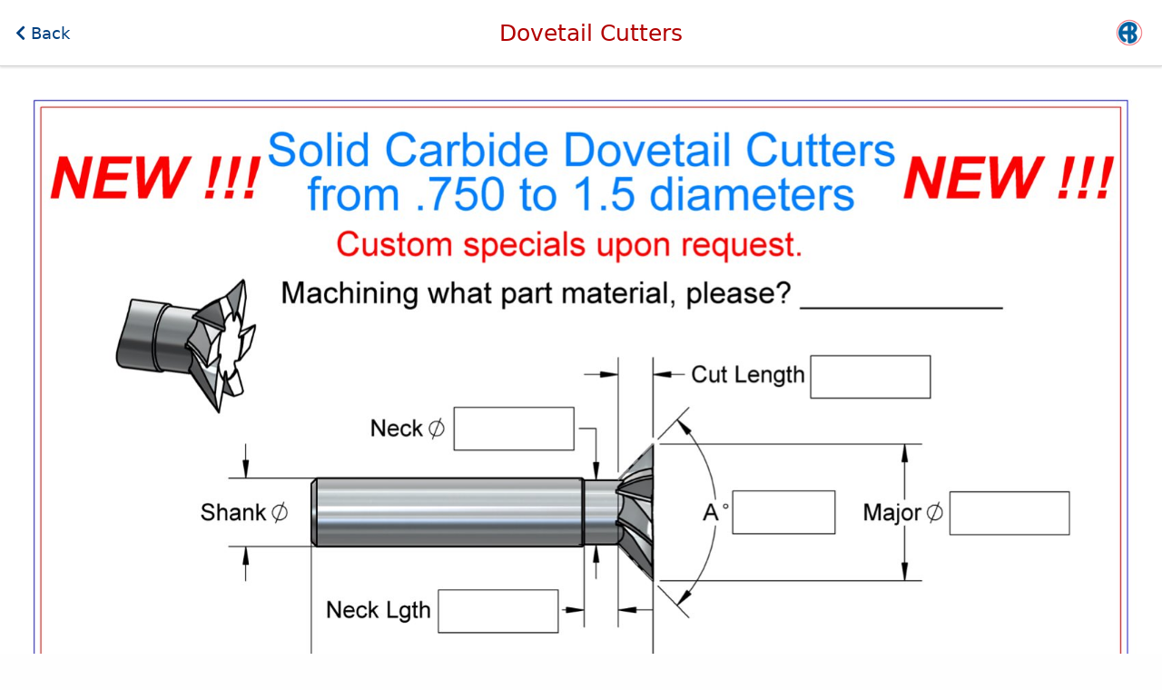

--- FILE ---
content_type: text/html; charset=UTF-8
request_url: https://abtoolsinc.com/app/dovetail-cutters/solid-carbide-.750-1.5/index.php
body_size: 14222
content:
<!doctype html>
<html class="no-js no-touch"  lang="en">
<head>

<link rel="manifest" href="../../../manifest/">
<meta name="apple-mobile-web-app-capable" content="yes">
<meta name="msapplication-TileColor" content="#0B2049">
<meta name="theme-color" content="#0B2049">
<script>
if ('serviceWorker' in navigator) navigator.serviceWorker.register("/pwa.min.js?version=787092367");
</script>
    <meta charset="utf-8" />
	<title>Solid Carbide Dovetail Cutters .750 Ø to 1.5 Ø | AB Tools, Inc.</title>

	<meta http-equiv="x-ua-compatible" content="ie=edge" />
    <meta name="viewport" content="width=device-width, initial-scale=1.0, viewport-fit=cover" />

	<meta name="theme-version" content="6.23.0" />
	<meta name="foundation-version" content="6.9.0" />

	
<!-- USERWAY ADA Widget -->
<script src="https://cdn.userway.org/widget.js" data-account="0UG6F9MfMc"></script>

<meta name="google-site-verification" content="7z1g4d7f6uW2-59IrDC8ljPBdZ4UvKcKnty-QNwMctg" />
<meta name="msvalidate.01" content="80BB075FE7255E5332D2D9E67C2D1CC1" />

<!-- Google tag (gtag.js) -->
<script async src="https://www.googletagmanager.com/gtag/js?id=G-N5568N3HC7"></script>
<script>
  window.dataLayer = window.dataLayer || [];
  function gtag(){dataLayer.push(arguments);}
  gtag('js', new Date());

  gtag('config', 'G-N5568N3HC7');
</script>

<!-- Clarity -->
<script type="text/javascript">
    (function(c,l,a,r,i,t,y){
        c[a]=c[a]||function(){(c[a].q=c[a].q||[]).push(arguments)};
        t=l.createElement(r);t.async=1;t.src="https://www.clarity.ms/tag/"+i;
        y=l.getElementsByTagName(r)[0];y.parentNode.insertBefore(t,y);
    })(window, document, "clarity", "script", "nmr95lwvq1");
</script>

<!-- JSON-LD markup generated by Google Structured Data Markup Helper. -->
<script type="application/ld+json">
{
  "@context" : "http://schema.org",
  "@type" : "LocalBusiness",
  "name" : "AB TOOLS, INC.",
  "image" : "https://abtoolsinc.com/index_files/small-130.jpg",
  "telephone" : "(916) 408-2442",
  "address" : {
    "@type" : "PostalAddress",
    "streetAddress" : "1051 Aviation Blvd.",
    "addressLocality" : "Lincoln",
    "addressRegion" : "CA",
    "postalCode" : "95648"
  },
  "aggregateRating" : {
    "@type" : "AggregateRating",
    "ratingValue" : "5.0",
    "ratingCount" : "2"
  },
  "openingHoursSpecification" : {
    "@type": "OpeningHoursSpecification",
    "dayOfWeek": [
      "Monday",
      "Tuesday",
      "Wednesday",
      "Thursday",
      "Friday"
    ],
    "opens": "07:00",
    "closes": "16:30"
  }
}
</script>

<!-- Search IQ -->
<script type="text/javascript">
    (function () {
        window.siqConfig = {
            engineKey: "fc5b9f56b2a71dc02895c00fdd2ffe14"
        };
        window.siqConfig.baseUrl = "//pub.searchiq.co/";
        var script = document.createElement("SCRIPT");
        script.src = window.siqConfig.baseUrl + '/js/container/siq-container-2.js?cb=' + (Math.floor(Math.random()*999999)) + '&engineKey=' + siqConfig.engineKey;
        script.id = "siq-container";
        document.getElementsByTagName("HEAD")[0].appendChild(script);
    })();
</script>
<meta http-equiv="Content-Type" content="text/html; charset=utf-8" />
		<meta name="description" content="Solid Carbide Dovetail Cutters by AB Tools, Inc. come micrograin tipped with .004 - .008 flats on the corners. Special orders in 4-6 working days. Proudly made in the USA by AB Tools, Inc." />
		<meta name="robots" content="noindex, nofollow" />
		<meta name="generator" content="RapidWeaver" />
		<link rel="apple-touch-icon" sizes="180x180" href="https://abtoolsinc.com/resources/apple-touch-icon.png" />
<link rel="apple-touch-icon" sizes="167x167" href="https://abtoolsinc.com/resources/apple-touch-icon.png" />
<link rel="icon" type="image/x-icon" href="https://abtoolsinc.com/resources/favicon.ico" sizes="64x64" />
<link rel="icon" type="image/png" href="https://abtoolsinc.com/resources/favicon_medium.png" sizes="32x32" />
<link rel="apple-touch-icon" sizes="152x152" href="https://abtoolsinc.com/resources/small.png" />
<link rel="icon" type="image/png" href="https://abtoolsinc.com/resources/favicon_small.png" sizes="16x16" />

	<meta name="twitter:card" content="summary">
	<meta name="twitter:title" content="Solid Carbide Dovetail Cutters .750 Ø to 1.5 Ø | AB Tools, Inc.">
	<meta name="twitter:description" content="Solid Carbide Dovetail Cutters by AB Tools, Inc. come micrograin tipped with .004 - .008 flats on the corners. Special orders in 4-6 working days. Proudly made in the USA by AB Tools, Inc.">
	<meta name="twitter:url" content="https://abtoolsinc.com/app/dovetail-cutters/solid-carbide-.750-1.5/index.php">
	<meta property="og:type" content="website">
	<meta property="og:site_name" content="AB Tools, Inc.">
	<meta property="og:title" content="Solid Carbide Dovetail Cutters .750 Ø to 1.5 Ø | AB Tools, Inc.">
	<meta property="og:description" content="Solid Carbide Dovetail Cutters by AB Tools, Inc. come micrograin tipped with .004 - .008 flats on the corners. Special orders in 4-6 working days. Proudly made in the USA by AB Tools, Inc.">
	<meta property="og:url" content="https://abtoolsinc.com/app/dovetail-cutters/solid-carbide-.750-1.5/index.php">

	<!-- JSON-LD markup generated by Google Structured Data Markup Helper. -->
<script type="application/ld+json">
{
  "@context" : "http://schema.org",
  "@type" : "Product",
  "name" : "DOVETAIL CUTTERS CARBIDE TIPPED",
  "image" : "https://abtoolsinc.com/prod/dexi-dovetails/dovetail-cutters-carbide-tipped/files/small-66.jpg",
  "description" : "Carbide Tipped Dovetail Cutters by AB Tools, Inc. come micrograin tipped with .004 - .008 flats on the corners. Special orders in 4-6 working days. Proudly made in the USA by AB Tools, Inc.",
  "url" : "https://abtoolsinc.com/prod/dexi-dovetails/dovetail-cutters-carbide-tipped/",
  "brand" : {
    "@type" : "Brand",
    "name" : "AB TOOLS, Inc.",
    "logo" : "https://abtoolsinc.com/rw_common/images/ab-tools-logo-top-corner.png"
  },
  "offers": {
    "@type": "AggregateOffer",
    "highPrice": "552",
    "lowPrice": "180",
    "priceCurrency" : "USD",
    "offers": [
      {
        "@type": "Offer",
        "url" : "https://abtoolsinc.com/prod/dexi-dovetails/dovetail-cutters-carbide-tipped/"
      }
    ]
  }
}
</script>

	<link rel="stylesheet" type="text/css" media="all" href="../../../rw_common/themes/foundation6/consolidated.css?rwcache=787092367" />
		

	<template id="plugin-header">
        		<link rel='stylesheet' type='text/css' media='all' href='../../../rw_common/plugins/stacks/stacks.css?rwcache=787092367' />
<link rel="stylesheet" type="text/css" media="all" href="../../../rw_common/plugins/stacks/fa5pro.css?rwcache=787092367" />		<link rel='stylesheet' type='text/css' media='all' href='files/stacks_page_page210.css?rwcache=787092367' />
        <script type='text/javascript' charset='utf-8' src='../../../rw_common/plugins/stacks/jquery-2.2.4.min.js?rwcache=787092367'></script>
        
        
        
		

		<script type='text/javascript' charset='utf-8' src='files/stacks_page_page210.js?rwcache=787092367'></script>
        <meta name="formatter" content="Stacks v5.3.3b1 (6442)" >
		<meta class="stacks 5 stack version" id="ws.foundation.link" name="Link" content="6.23.0">
		<meta class="stacks 5 stack version" id="ws.foundation.styles.bg4" name="Background" content="6.23.0">
		<meta class="stacks 5 stack version" id="ws.foundation.styles.shadow2" name="Shadow" content="6.23.0">
		<meta class="stacks 5 stack version" id="ws.foundation.styles.border3" name="Border" content="6.23.0">
		<meta class="stacks 5 stack version" id="ws.foundation.utilityclasses" name="Utility Classes" content="6.23.0">
		<meta class="stacks 5 stack version" id="ws.foundation.3col" name="3 Columns" content="6.23.0">
		<meta class="stacks 5 stack version" id="ws.foundation.header" name="Header" content="6.23.0">
		<meta class="stacks 5 stack version" id="com.bigwhiteduck.stacks.pin" name="Pin" content="1.0.5">
		<meta class="stacks 5 stack version" id="ws.foundation.styles" name=" Site Styles" content="6.23.0">
		<meta class="stacks 5 stack version" id="ws.foundation.picture" name="Picture" content="6.23.0">
		<meta class="stacks 5 stack version" id="ws.pwa" name="PWA Pro" content="1.4.0">
		<meta class="stacks 5 stack version" id="ws.foundation.fa5.css" name="Font Awesome 5 CSS + Fonts" content="6.23.0">
		<meta class="stacks 5 stack version" id="ws.foundation.styles.height" name="Height" content="6.23.0">
		<meta class="stacks 5 stack version" id="ws.foundation.group" name="Group" content="6.23.0">
		<meta class="stacks 5 stack version" id="ws.foundation.swatch" name="Swatches" content="6.23.0">
		<meta class="stacks 5 stack version" id="ws.foundation.styles.padding" name="Padding" content="6.23.0">
		<meta class="stacks 5 stack version" id="ws.foundation.container" name=" Container" content="6.23.0">
		

	</template>

	<script integrity="sha384-L6Plmo9wRdbut7vf9+1Uod3iRjzt/Q3BvxIIr3SGZQlQh47LOxwfUSL/APINqgi7">const pluginHeader=document.getElementById("plugin-header").content.cloneNode(!0),pluginScripts=Array.from(pluginHeader.querySelectorAll("script")).filter((e=>!e.outerHTML.match(/jquery-\d\.\d\.\d\.min\.js/))),pluginStyles=Array.from(pluginHeader.querySelectorAll("link"));!function(){const e="127.0.0.1"===location.hostname,t=e=>e+"?v="+Math.random().toString(36).substring(2,15);pluginScripts.map((r=>(e&&r.hasAttribute("src")&&(r.src=t(r.src)),r)));let r=!1;const n=r=>{if("stylesheet"!==r.rel)return void document.head.appendChild(r);const n=["stacks_page_page"];for(const e of n)if(r.href.match(e))return void document.write(r.outerHTML);e&&(r.href=t(r.href)),r.media="print",r.addEventListener("load",(e=>e.target.media="all"),{once:!0}),document.head.appendChild(r)};for(const e of pluginStyles)"preload"!==e.rel&&(e.href.match("stacks.css")||(e.href.match("fa5pro.css")&&(r=!0),e.href.match("js-fa5pro.css")||!0===r&&e.href.match("font-awesome.min.css")||n(e)));const o=e=>{const t=document.createElement("link");t.rel="preload",t.as="script",t.href=e.src,document.head.appendChild(t)},c=pluginScripts.filter((e=>e.hasAttribute("src")));for(const e of c)o(e)}();</script>

    <link rel="preload" as="script" href="../../../rw_common/themes/foundation6/foundation.js?rwcache=787092367" />
    <link rel="preload" as="script" href="../../../rw_common/themes/foundation6/jquery.min.js?rwcache=787092367" />
    <link rel="preload" as="script" href="../../../rw_common/themes/foundation6/what-input.min.js?rwcache=787092367" />

	
	<!-- 12/10/25 -->
</head>

<body class="antialiased">



<div id='stacks_out_1' class='stacks_top'><div id='stacks_in_1' class=''><div id='stacks_out_225' class='stacks_out'><div id='stacks_in_225' class='stacks_in '>  <link type="text/css" rel="stylesheet" media="all" href="../../../rw_common/plugins/stacks/utility.css?rwcache=787092367" />   <link type="text/css" rel="stylesheet" media="print" onload="this.media='all'" href="../../../rw_common/plugins/stacks/utility-extra.css?rwcache=787092367" />      
  <link href="../../../rw_common/plugins/stacks/fa5-fonts/v4-shims.css?rwcache=787092367" rel="stylesheet">    





  <div class='slice empty out'><div class='slice empty in'></div></div>  <div class='slice empty out'><div class='slice empty in'></div></div>  <div class='slice empty out'><div class='slice empty in'></div></div>   
     
  
  
 
  
  
 
 
 
 
 
 
 
 
 
 
 
 
 
 
 
 
 
  
 
</div></div><div id='stacks_out_228' class='stacks_out'><div id='stacks_in_228' class='stacks_in com_bigwhiteduck_stacks_pin_stack'><div class="pin-spacer spacer-stacks_in_228 hide-never posFixed "></div> <div class="pin-it    hide-never ">    <div       class='container   overflow-visible     '>   <div class="grid-container full">  <div class='grid-x   align-justify   grid-padding-x grid-padding-y   align-middle  banner_border text-center  '> <div class="cell shrink  ">   <a href="../../../app/dovetail-cutters/" role="button" target="_self" class="button   medium   clear            p:0 m:0"           ><i class="fas fa-chevron-left"></i> Back</a>    
 </div> <div class="cell auto  ">  <h1 class='     m:0 p:0 h4  '   >Dovetail Cutters</h1> 
 </div> <div class="cell shrink  "> <div id='stacks_out_247' class='stacks_out'><div id='stacks_in_247' class='stacks_in '>  <a href="../../../app/" title="App">   <picture class=" stacks_in_247_2"  oncontextmenu="return false;"> <div class='slice empty out'><div class='slice empty in'></div></div>   <img class=" float-center   " loading="auto" srcset='https://abtoolsinc.com/rw_common/images/ab-tools-logo-top-corner.png' src="https://abtoolsinc.com/rw_common/images/ab-tools-logo-top-corner.png" alt="AB Tools Inc. app logo" draggable="false" width="40" height="40"/>      </picture>   </a>   
</div></div> </div> </div> 
  </div>   </div>   
 </div>  
</div></div>   <picture class=" stacks_in_226"  oncontextmenu="return false;"> <div class='slice empty out'><div class='slice empty in'></div></div>   <img class="    " loading="auto" srcset='https://abtoolsinc.com/prod/dexi-dovetails/solid-carbide-dovetail-cutters-.750-1.5/files/image-195.jpg' src="https://abtoolsinc.com/prod/dexi-dovetails/solid-carbide-dovetail-cutters-.750-1.5/files/image-195.jpg" alt="SOLID CARBIDE Dovetail Cutters FROM .750 Ø TO 1.5 Ø" draggable="false" />      </picture>    
</div></div>
<!--  -->


<script async src="../../../rw_common/themes/foundation6/what-input.min.js?rwcache=787092367"></script>
<script src="../../../rw_common/themes/foundation6/jquery.min.js?rwcache=787092367"></script>
<script integrity="sha384-LhLG2dDsbyGi75OY57kTvI/WowYrKuxeYai9iS1yqYwOPQX7qD1lOw0qMBa2Xh/J">for(const o of pluginScripts)document.write(o.outerHTML);</script>
<script integrity="sha384-BFzxG6ij/HP+1InLX57rEA5TpDIb8xIeQFChGPYQ0eoQgHLpXwuEuBi0+G6uxBt+">if("object"==typeof stacks&&"function"==typeof stacks.jQuery)var jQuery=stacks.jQuery,$=jQuery;</script>
<script src="../../../rw_common/themes/foundation6/foundation.js?rwcache=787092367"></script>

<script integrity="sha384-qRDjLKBnurzIEk3LoUNl2PqqiI2LI+34U5RuRRHWvJeEw8XGQWNOea741DzP0/YB">$(document).foundation();</script>
</body>
</html>


--- FILE ---
content_type: text/css
request_url: https://abtoolsinc.com/app/dovetail-cutters/solid-carbide-.750-1.5/files/stacks_page_page210.css?rwcache=787092367
body_size: 11818
content:
@-webkit-keyframes slideup-swingInX{0%{-webkit-transform:perspective(400px) rotateX(-90deg)}100%{-webkit-transform:perspective(400px) rotateX(0deg)}}@keyframes slideup-swingInX{0%{-webkit-transform:perspective(400px) rotateX(-90deg);transform:perspective(400px) rotateX(-90deg)}100%{-webkit-transform:perspective(400px) rotateX(0deg);transform:perspective(400px) rotateX(0deg)}}@-webkit-keyframes slideup-swingOutX{0%{-webkit-transform:perspective(400px) rotateX(0deg)}100%{-webkit-transform:perspective(400px) rotateX(-90deg)}}@keyframes slideup-swingOutX{0%{-webkit-transform:perspective(400px) rotateX(0deg);transform:perspective(400px) rotateX(0deg)}100%{-webkit-transform:perspective(400px) rotateX(-90deg);transform:perspective(400px) rotateX(-90deg)}}@-webkit-keyframes slideup-slideDown{0%{-webkit-transform:translateY(-100%)}100%{-webkit-transform:translateY(0)}}@keyframes slideup-slideDown{0%{-webkit-transform:translateY(-100%);transform:translateY(-100%)}100%{-webkit-transform:translateY(0);transform:translateY(0)}}@-webkit-keyframes slideup-slideUp{0%{-webkit-transform:translateY(0)}100%{-webkit-transform:translateY(-100%)}}@keyframes slideup-slideUp{0%{-webkit-transform:translateY(0);transform:translateY(0)}100%{-webkit-transform:translateY(-100%);transform:translateY(-100%)}}@-webkit-keyframes slideup-flipInX{0%{-webkit-transform:perspective(400px) rotateX(90deg);opacity:0}100%{-webkit-transform:perspective(400px) rotateX(0deg);opacity:1}}@keyframes slideup-flipInX{0%{-webkit-transform:perspective(400px) rotateX(90deg);transform:perspective(400px) rotateX(90deg);opacity:0}100%{-webkit-transform:perspective(400px) rotateX(0deg);transform:perspective(400px) rotateX(0deg);opacity:1}}@-webkit-keyframes slideup-flipOutX{0%{-webkit-transform:perspective(400px) rotateX(0deg);opacity:1}100%{-webkit-transform:perspective(400px) rotateX(90deg);opacity:0}}@keyframes slideup-flipOutX{0%{-webkit-transform:perspective(400px) rotateX(0deg);transform:perspective(400px) rotateX(0deg);opacity:1}100%{-webkit-transform:perspective(400px) rotateX(90deg);transform:perspective(400px) rotateX(90deg);opacity:0}}@-webkit-keyframes slideup-bounceInDown{0%{opacity:0;-webkit-transform:translateY(-200px)}60%{opacity:1;-webkit-transform:translateY(30px)}80%{-webkit-transform:translateY(-10px)}100%{-webkit-transform:translateY(0)}}@keyframes slideup-bounceInDown{0%{opacity:0;-webkit-transform:translateY(-200px);transform:translateY(-200px)}60%{opacity:1;-webkit-transform:translateY(30px);transform:translateY(30px)}80%{-webkit-transform:translateY(-10px);transform:translateY(-10px)}100%{-webkit-transform:translateY(0);transform:translateY(0)}}@-webkit-keyframes slideup-bounceOutUp{0%{-webkit-transform:translateY(0)}30%{opacity:1;-webkit-transform:translateY(20px)}100%{opacity:0;-webkit-transform:translateY(-200px)}}@keyframes slideup-bounceOutUp{0%{-webkit-transform:translateY(0);transform:translateY(0)}30%{opacity:1;-webkit-transform:translateY(20px);transform:translateY(20px)}100%{opacity:0;-webkit-transform:translateY(-200px);transform:translateY(-200px)}}



:root{--light-gray:rgba(230, 230, 230, 1.00);--medium-gray:rgba(202, 202, 202, 1.00);--dark-gray:rgba(138, 138, 138, 1.00);--black:rgba(10, 10, 10, 1.00);--black-color:var(--black);--white:rgba(254, 254, 254, 1.00);--white-color:var(--white);--primary:rgba(0, 64, 128, 1.00);--secondary:rgba(231, 231, 231, 1.00);--success:rgba(86, 158, 54, 1.00);--warning:rgba(240, 138, 36, 1.00);--alert:rgba(221, 20, 44, 1.00);--primary-contrast:rgba(255, 255, 255, 1.00);--secondary-contrast:rgba(51, 51, 51, 1.00);--success-contrast:rgba(254, 254, 254, 1.00);--warning-contrast:rgba(254, 254, 254, 1.00);--alert-contrast:rgba(254, 254, 254, 1.00);--primary-dark:rgba(0, 34, 98, 1.00);--secondary-dark:rgba(201, 201, 201, 1.00);--success-dark:rgba(56, 128, 24, 1.00);--warning-dark:rgba(210, 108, 6, 1.00);--alert-dark:rgba(191, 0, 14, 1.00);--header-color:rgba(178, 2, 2, 1.00);--subheader-color:rgba(138, 138, 138, 1.00);--small-color:rgba(202, 202, 202, 1.00);--text-color:rgba(34, 34, 34, 1.00);--link-color:rgba(0, 140, 186, 1.00);--link-color-hover:rgba(0, 102, 136, 1.00);--selection-background:var(--primary);--selection-text:var(--primary-contrast);--link-decoration:none;--link-decoration-hover:none;--overlay-color:rgba(0, 0, 0, 0.50);--radius:3px;--small-gutter:1.25rem;--medium-gutter:2rem;--large-gutter:2rem;--site-width:calc(1200rem/16);}::selection{background:var(--selection-background);color:var(--selection-text)}.alt{--header-color:rgba(255, 255, 255, 1.00);--subheader-color:rgba(230, 230, 230, 1.00);--small-color:rgba(202, 202, 202, 1.00);--text-color:rgba(255, 255, 255, 1.00);--link-color:rgba(255, 255, 255, 1.00);--link-color-hover:rgba(255, 255, 255, 1.00);--link-decoration:none;--link-decoration-hover:none}.grid-container{max-width:var(--site-width)}.radius{border-radius:var(--radius)}body{font-size:calc(16rem/16)}h1,.h1{font-size:calc(30rem/16)}h2,.h2{font-size:calc(19rem/16)}h3,.h3{font-size:calc(19rem/16)}h4,.h4{font-size:calc(18rem/16)}h5,.h5{font-size:calc(17rem/16)}h6,.h6{font-size:calc(16rem/16)}small{font-size:40%}.button{font-size:calc(18rem/16)}.button.tiny{font-size:calc(10rem/16)}.button.small{font-size:calc(16rem/16)}.button.large{font-size:calc(20rem/16)}@media only screen and (min-width:40em){body{font-size:calc(16rem/16)}h1,.h1{font-size:calc(48rem/16)}h2,.h2{font-size:calc(25rem/16)}h3,.h3{font-size:calc(31rem/16)}h4,.h4{font-size:calc(25rem/16)}h5,.h5{font-size:calc(20rem/16)}h6,.h6{font-size:calc(16rem/16)}small{font-size:30%}}@media only screen and (min-width:64em){body{font-size:calc(16rem/16)}h1,.h1{font-size:calc(48rem/16)}h2,.h2{font-size:calc(25rem/16)}h3,.h3{font-size:calc(31rem/16)}h4,.h4{font-size:calc(25rem/16)}h5,.h5{font-size:calc(20rem/16)}h6,.h6{font-size:calc(16rem/16)}small{font-size:30%}}a{color:var(--link-color);-webkit-text-decoration:var(--link-decoration);text-decoration:var(--link-decoration)}a:hover,a:focus{color:var(--link-color-hover);-webkit-text-decoration:var(--link-decoration-hover);text-decoration:var(--link-decoration-hover)}.menu a{color:var(--menu-link-color);background:var(--menu-bg-color)}.menu a:hover{color:var(--menu-link-color-hover)}h1,h2,h3,h4,h5,h6{color:var(--header-color)}small{color:var(--small-color)}.subheader{color:var(--subheader-color)}.text ul,.text ol{list-style-position:outside}.text>ul,.text>ol,.text .mez>div>ul,.text .mez>div>ol{margin-left:1.25rem}.text ul{list-style-type:disc}.text ul ul,.text ol ul{list-style-type:circle}.text ol{list-style-type:decimal}.text ol ol,.text ul ol{list-style-type:lower-alpha}.radius,.radius:before,.radius:after{border-radius:calc(3rem/16)}body{}
/*!* Font Awesome Pro 5.14.0 by @fontawesome - https://fontawesome.com* License - https://fontawesome.com/license (Commercial License)*/@font-face{font-family:'Font Awesome 5 Brands';font-style:normal;font-weight:400;font-display:block;src:url("../../../../rw_common/plugins/stacks/fa5-fonts/fa-brands-400.eot");src:url("../../../../rw_common/plugins/stacks/fa5-fonts/fa-brands-400.eot?#iefix") format("embedded-opentype"),url("../../../../rw_common/plugins/stacks/fa5-fonts/fa-brands-400.woff2") format("woff2"),url("../../../../rw_common/plugins/stacks/fa5-fonts/fa-brands-400.woff") format("woff"),url("../../../../rw_common/plugins/stacks/fa5-fonts/fa-brands-400.ttf") format("truetype"),url("../../../../rw_common/plugins/stacks/fa5-fonts/fa-brands-400.svg#fontawesome") format("svg")}.fab{font-family:'Font Awesome 5 Brands';font-weight:400}@font-face{font-family:'Font Awesome 5 Pro';font-style:normal;font-weight:900;font-display:block;src:url("../../../../rw_common/plugins/stacks/fa5-fonts/fa-solid-900.eot");src:url("../../../../rw_common/plugins/stacks/fa5-fonts/fa-solid-900.eot?#iefix") format("embedded-opentype"),url("../../../../rw_common/plugins/stacks/fa5-fonts/fa-solid-900.woff2") format("woff2"),url("../../../../rw_common/plugins/stacks/fa5-fonts/fa-solid-900.woff") format("woff"),url("../../../../rw_common/plugins/stacks/fa5-fonts/fa-solid-900.ttf") format("truetype"),url("../../../../rw_common/plugins/stacks/fa5-fonts/fa-solid-900.svg#fontawesome") format("svg")}.fa,.fas{font-family:'Font Awesome 5 Pro';font-weight:900}  
.bg_swatch1{background-color:rgba(242, 242, 242, 1.00) ;background-position:center center ;background-origin:padding-box ;background-blend-mode:normal ;background-attachment:scroll   ;background-clip:border-box ;}@media (hover:none) and (pointer:coarse){.bg_swatch1{background-attachment:scroll!important}}
.padding_standard{padding-top:3rem ;padding-bottom:3rem ;}  
.browser_height{height:100vh ;}  
.keyseat{border-color:rgba(255, 127, 0, 1.00) ;border-left-width:20px ;border-left-style:solid ;}
.picatinny{border-color:rgba(2, 204, 50, 1.00) ;border-left-width:20px ;border-left-style:solid ;}
.dovetail{border-color:rgba(128, 2, 255, 1.00) ;border-left-width:20px ;border-left-style:solid ;}
.rounder{border-color:rgba(3, 128, 255, 1.00) ;border-left-width:20px ;border-left-style:solid ;}
.thread{border-color:rgba(255, 255, 0, 1.00) ;border-left-width:20px ;border-left-style:solid ;}
.bevel{border-color:rgba(192, 192, 192, 1.00) ;border-left-width:20px ;border-left-style:solid ;}
.end{border-color:rgba(128, 64, 0, 1.00) ;border-left-width:20px ;border-left-style:solid ;}
.cutters{border-color:rgba(255, 0, 128, 1.00) ;border-left-width:20px ;border-left-style:solid ;}
.dexi{border-color:rgba(1, 128, 128, 1.00) ;border-left-width:20px ;border-left-style:solid ;}
.indexable{border-color:rgba(255, 0, 0, 1.00) ;border-left-width:20px ;border-left-style:solid ;}
.chamfer{border-color:rgba(0, 0, 0, 1.00) ;border-left-width:20px ;border-left-style:solid ;}
.accu{border-color:rgba(128, 128, 65, 1.00) ;border-left-width:20px ;border-left-style:solid ;}
.aluma{border-color:rgba(128, 255, 255, 1.00) ;border-left-width:20px ;border-left-style:solid ;}
.shear{border-color:rgba(128, 128, 128, 1.00) ;border-left-width:20px ;border-left-style:solid ;}
.tactical{border-color:rgba(184, 14, 91, 1.00) ;border-left-width:20px ;border-left-style:solid ;}
.reference{border-color:rgba(243, 243, 243, 1.00) ;border-left-width:20px ;border-left-style:solid ;}
.banner_border{border-color:rgba(211, 211, 211, 1.00) ;border-bottom-width:1px ;border-bottom-style:solid ;}
.banner_border{box-shadow: 0px 2px 2px 0px rgba(0, 0, 0, 0.10);}
#stacks_in_228{overflow:visible}.pin-spacer.spacer-stacks_in_228{width:100%;min-width:100%}.pin-spacer.spacer-stacks_in_228.posFixed.allow-overlay{display:none}@media screen and (max-width:% id=breakpoint %px){.pin-spacer.spacer-stacks_in_228.hide-below-bp{display:none}}@media screen and (min-width:% id=breakpoint %px){.pin-spacer.spacer-stacks_in_228.hide-above-bp{display:none}}#stacks_in_228 > .pin-fixed{z-index:999}#stacks_in_228 > .pin-fixed.pin-it::after{background:#FFFFFF;opacity:1.0}#stacks_in_228 > .pin-it.pin-static{position:relative;z-index:1}@media screen and (max-width:% id=breakpoint %px){#stacks_in_228 > .pin-it.hide-below-bp{display:none}}@media screen and (min-width:% id=breakpoint %px){#stacks_in_228 > .pin-it.hide-above-bp{display:none}}#stacks_in_228 > .pin-it::after{z-index:-1;position:absolute;top:0;left:0;bottom:0;right:0;content:"";background:#FFFFFF;opacity:0.0;-webkit-transition:all 300ms ease-in-out;transition:all 300ms ease-in-out}#stacks_in_228 > .pin-it.pin-fixed{position:fixed;top: 0px }@media screen and (max-width:% id=breakpoint %px){#stacks_in_228 > .pin-it.pin-fixed.mob-full-width{left:0;width:100% !important}}@media screen and (min-width:% id=breakpoint %px){#stacks_in_228 > .pin-it.pin-fixed{top:0px}}
#stacks_in_228 .pin-it.pin-fixed.fixed-shadow   {-webkit-box-shadow:rgba(0,0,0,0.40) 0 1px 5px;-moz-box-shadow:rgba(0,0,0,0.40) 0 1px 5px;box-shadow:rgba(0,0,0,0.40) 0 1px 5px}

